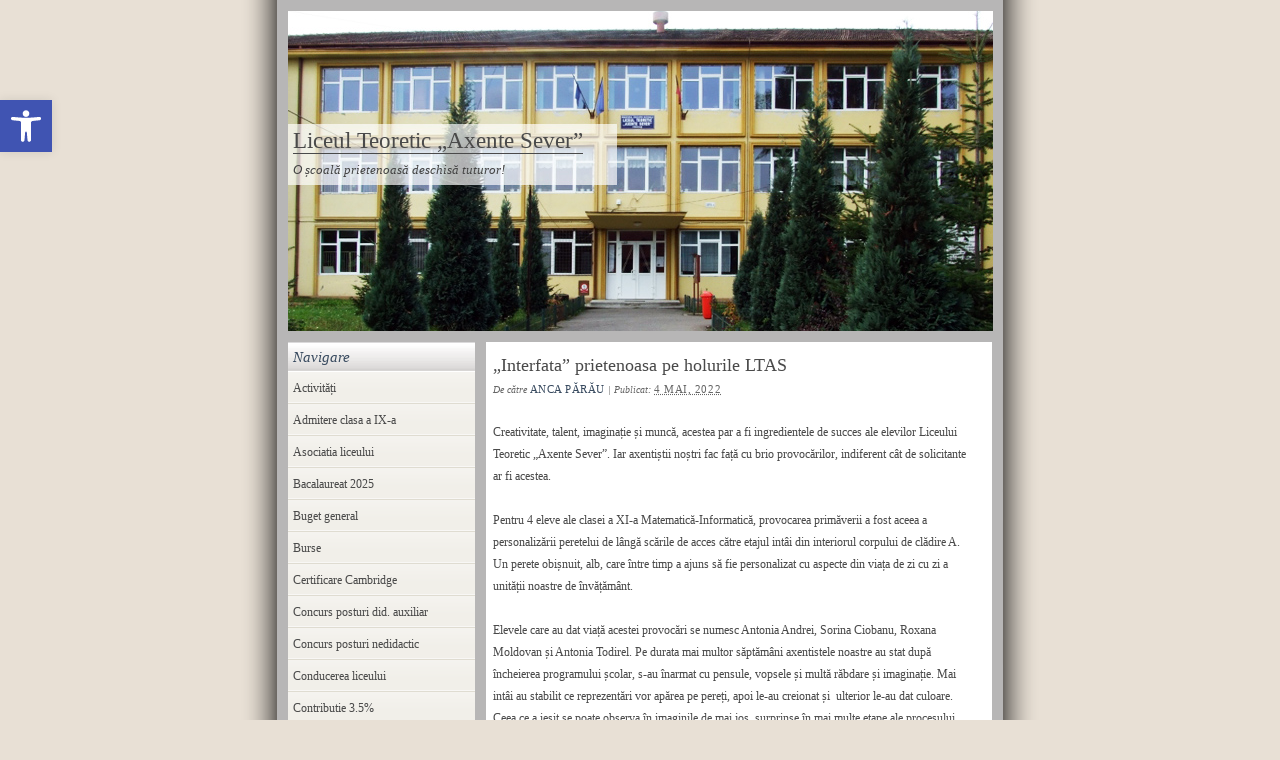

--- FILE ---
content_type: text/css
request_url: http://axente.ro/wp-content/themes/axente/style.css
body_size: 4407
content:
/*
Theme Name: Axente Sever
Theme URI: http://axente.ro/
Description: A WordPress theme based on Thematic framework. Axente Sever's child theme. Ported from toendaCMS apart7, inspired from CSS Zen Garden submission 085 - 'Oceans Apart', by Ryan Sims, http://www.justwatchthesky.com
Version: 0.1
Author: Stas Sushkov
Author URI: http://stas.nerd.ro/
Template: thematic
. 
This work, like WordPress, is released under GNU General Public License, version 2 (GPL). 
http://www.gnu.org/licenses/old-licenses/gpl-2.0.html 
. 
*/

/* Reset browser defaults */ 
@import url('../thematic/library/styles/reset.css');  

/* Apply basic typography styles */  
@import url('../thematic/library/styles/typography.css');  

/* Apply a basic layout */  
@import url('../thematic/library/layouts/2c-l-fixed.css');  

/* Apply basic image styles */  
@import url('../thematic/library/styles/images.css');  

/* Apply default theme styles and colors */  
@import url('../thematic/library/styles/default.css');  

/* Prepare theme for plugins */  
@import url('../thematic/library/styles/plugins.css');  

/* Real stuff starts here */

/* Layout */

html {
	background-color: #E8E0D5;
}

body {
	background: transparent url(img/bckg.gif) repeat-y top center;
}

#wrapper {
	width: 705px;
	margin: 0 auto;
	overflow: hidden;
	border-top: 11px solid #B7B6B6;
}

#header, #branding, #main, #footer {
	width: 705px;
}

#branding {
	padding: 110px 0 150px;
}

#header {
	background-color: #B7B6B6;
	background: transparent url(img/banner.jpg) no-repeat top center;
	border-bottom: 11px solid #B7B6B6;
}

#main {
	padding-top: 0px;
}

#container {
	width: 705px;
}

.main-aside {
	width: 187px;
}

.main-aside ul {
	padding: 0px;
}

#content {
	margin: 0 0 0 200px;
	width: 500px;
	padding: 0px 5px;
}

.hentry {
	width: 480px;
	margin-top: 10px;
}

#footer {
	border-top: 11px solid #B7B6B6;
	border-bottom: 11px solid #B7B6B6;
	margin-top: 0px;
	margin-bottom: 0px;
	padding-bottom: 0px;
}

#siteinfo {
	background-color: #384A5F;
	width: 705px;
	padding: 2px;
}

#access {
	display: none;
}

#primary {
	border: none;
	padding: 0px;
	margin-bottom: 0;
}

.paged #nav-above {
	display: none;
}

/* Typografy */

body {
	color: #4a4a4a;
	font-family: Georgia, serif;
	font-size: 12px;
}

a, a:link, a:active, a:hover {
	color: #384A5F;
}

a:hover {
	text-decoration: underline;
}

#content a, #content a:link, #content a:active, #content a:hover {
	color: #384A5F;
}

#blog-title {
	font-family: Georgia, serif;
	font-size: 23px;
	padding-left: 5px;
}

#blog-title span {
	border-bottom: 1px solid #4a4a4a;
}

#blog-title span a, #blog-title span a:hover  {
	color: #4a4a4a;
	font-weight: normal;
}

#blog-description {
	padding-left: 5px;
	margin-top: -2px;
	color: #444;
}

.entry-title {
	font-family: Georgia, serif;
	font-weight: normal;
	font-size: 18px;
	padding-bottom: 2px;
}

.entry-utility {
	font-size: 10px;
	margin-bottom: 0;
	text-align: right;
	border-top: 1px solid #999;
}

.widgettitle {
	color: #384A5F;
	background: transparent url(img/menutitle.gif) repeat-x top center;
	height: 30px;
}

.aside ul {
	margin-bottom: 0;
	padding-bottom: 0;
}

.aside h3 {
	line-height: 30px;
	padding-left: 5px;
}

.aside ul ul {
	margin-left: 0;
	margin-bottom: 0;
}

.aside ul ul li a {
	text-decoration: none;
	color: #4a4a4a;
	font-size: 12px;
}

.aside ul ul li a:hover {
	text-decoration: none;
	color: #384A5F;
}

.aside ul ul li:hover {
	background: transparent url(img/menubutton_over.gif) repeat-x top left;
}

.aside ul ul li {
	list-style: none;
	padding-left: 5px;
	background: transparent url(img/menubutton.gif) repeat-x bottom center;
	height: 30px;
	line-height: 30px;
}

.entry-meta {
	font-size: 10px;
}

.entry-content h2, .entry-content h3 {
	font-size: 14px;
	padding: 2px 0;
}

.entry-content h2 {
	font-size: 16px;
}

#comments, #respond {
	padding: 0px;
	margin-bottom: 0;
	width: 480px;
}

#respond h3 {
	font-family: Georgia, serif;
}

#nav-below {
	width: 480px;
	padding: 20px 0 10px;
}

#siteinfo, #siteinfo a, #siteinfo a:hover {
	color: #eee;
	text-decoration: none;
	font-size: 10px;
}

#siteinfo a:hover {
	text-decoration: underline;
}


--- FILE ---
content_type: text/css
request_url: http://axente.ro/wp-content/themes/thematic/library/layouts/2c-l-fixed.css
body_size: 1095
content:
/*
LAYOUT: One-Column (Left) Fixed
DESCRIPTION: Two-column 950px fixed layout with one sidebar left of content
*/

body {
    min-width:940px;
}
#header {
    position:relative;
}
#branding {
    width:940px;
    margin:0 auto;
}
#access {
    position:relative;
    overflow:hidden;
}
.menu {
    width:940px;
    margin:0 auto;
}
#main {
    width:940px;
    margin:0 auto;
    overflow:hidden;
    position:relative;
}
#container {
    width:940px;
    float:right;
    margin: 0 0 0 -310px;
}
#content {
    width:620px;
    overflow:hidden;
    margin: 0 0 0 320px;
}
.hentry {
    width:620px;
}
.main-aside {
    width:300px;
    float:left;
    position:relative;
}
#primary {
    float:left;
}
#secondary {
    clear:left;
}
#footer {    
    clear:both;
}
#subsidiary {
    width:940px;
    margin:0 auto;
    overflow:hidden;
}
#subsidiary .aside {
    width:300px;
    float:left;
    margin:0 20px 0 0;
}
#subsidiary #third {
    margin:0;
}
#siteinfo {
    clear:both;
    width:940px;
    margin:0 auto;
}


--- FILE ---
content_type: text/css
request_url: http://axente.ro/wp-content/themes/thematic/library/styles/images.css
body_size: 1138
content:
/* -------------------------------------------------------------- 
   
   Default styles for Images
  
-------------------------------------------------------------- */   

.entry-content img {
    margin: 0 0 18px 0;
}
.alignleft,
img.alignleft {
	float: left;
    margin-right:20px;
}
.alignright,
img.alignright {
	display: block;
	float: right;
    margin-left:20px;
}
.aligncenter,
img.aligncenter {
	margin-left:auto;
	margin-right:auto;
	display: block;
	clear: both;
}
.wp-caption {
	text-align: center;
	margin-bottom:18px;
}
.wp-caption img {
	margin: 0;
	padding: 0;
	border: 0 none;
}
.wp-caption p.wp-caption-text {
	margin: 0;
	padding:5px;
}
.gallery img {
    margin:0;
}
.wp-smiley { /* Prevent the smileys from breaking line-height */
	max-height:12px;
	margin:0 !important;
}

/*

Adapt the following for use in your Child Themes when using
different font-sizes and line-heights

.entry-content img,
.wp-caption {
    margin-bottom:--px;
}
.wp-smiley {
    max-height:--px;
}

All other styles can be overridden--or ignored!--in Child Theme stylesheets

*/